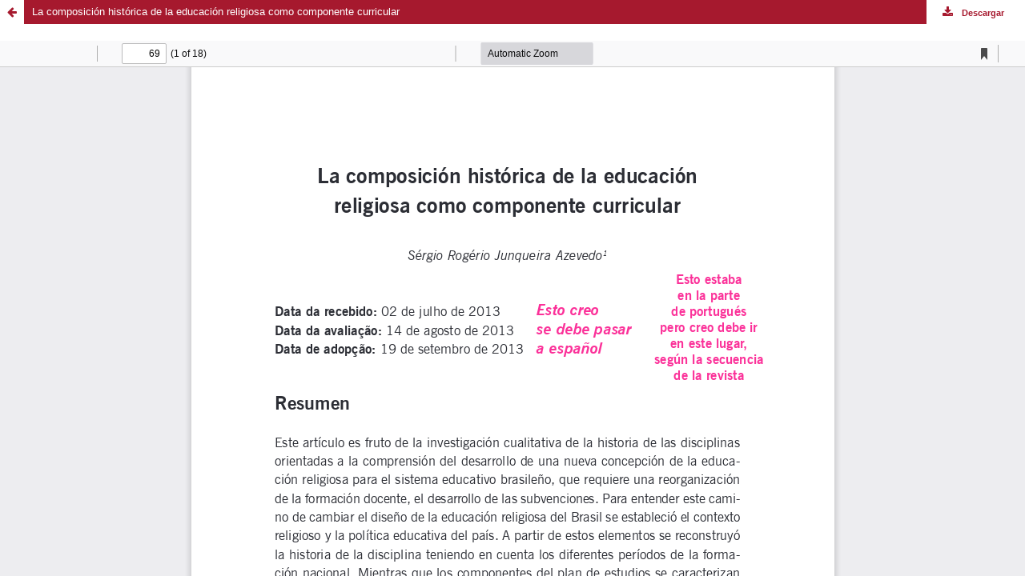

--- FILE ---
content_type: text/html; charset=utf-8
request_url: https://revistas.usantotomas.edu.co/index.php/riiep/article/view/1328/1526
body_size: 2078
content:
<!DOCTYPE html>
<html lang="es" xml:lang="es">
<head>
	<meta http-equiv="Content-Type" content="text/html; charset=utf-8" />
	<meta name="viewport" content="width=device-width, initial-scale=1.0">
	<title>Vista de La composición histórica de la educación religiosa como componente curricular</title>

	
<meta name="generator" content="Open Journal Systems 3.4.0.5">

	<link rel="stylesheet" href="https://revistas.usantotomas.edu.co/plugins/themes/responsive/css/bootstrap.min.css?v=3.4.0.5" type="text/css" /><link rel="stylesheet" href="https://revistas.usantotomas.edu.co/plugins/themes/responsive/css/newtheme.css?v=3.4.0.5" type="text/css" /><link rel="stylesheet" href="https://revistas.usantotomas.edu.co/plugins/themes/responsive/css/responsive.css?v=3.4.0.5" type="text/css" /><link rel="stylesheet" href="https://revistas.usantotomas.edu.co/index.php/riiep/$$$call$$$/page/page/css?name=stylesheet" type="text/css" /><link rel="stylesheet" href="https://revistas.usantotomas.edu.co/plugins/themes/responsive/font-awesome/css/font-awesome.css?v=3.4.0.5" type="text/css" /><link rel="stylesheet" href="https://revistas.usantotomas.edu.co/plugins/generic/citations/css/citations.css?v=3.4.0.5" type="text/css" /><link rel="stylesheet" href="https://revistas.usantotomas.edu.co/plugins/generic/orcidProfile/css/orcidProfile.css?v=3.4.0.5" type="text/css" /><link rel="stylesheet" href="https://revistas.usantotomas.edu.co/public/site/styleSheet.css?v=3.4.0.5" type="text/css" />
	<script src="https://revistas.usantotomas.edu.co/lib/pkp/lib/vendor/components/jquery/jquery.min.js?v=3.4.0.5" type="text/javascript"></script><script src="https://revistas.usantotomas.edu.co/lib/pkp/lib/vendor/components/jqueryui/jquery-ui.min.js?v=3.4.0.5" type="text/javascript"></script><script src="https://revistas.usantotomas.edu.co/lib/pkp/js/lib/jquery/plugins/jquery.tag-it.js?v=3.4.0.5" type="text/javascript"></script><script src="https://revistas.usantotomas.edu.co/plugins/themes/responsive/js/bootstrap.min.js?v=3.4.0.5" type="text/javascript"></script><script src="https://revistas.usantotomas.edu.co/plugins/themes/responsive/js/article.js?v=3.4.0.5" type="text/javascript"></script><script src="https://revistas.usantotomas.edu.co/plugins/themes/responsive/js/main.js?v=3.4.0.5" type="text/javascript"></script><script src="https://www.google.com/recaptcha/api.js?v=3.4.0.5" type="text/javascript"></script><script type="text/javascript">
(function (w, d, s, l, i) { w[l] = w[l] || []; var f = d.getElementsByTagName(s)[0],
j = d.createElement(s), dl = l != 'dataLayer' ? '&l=' + l : ''; j.async = true;
j.src = 'https://www.googletagmanager.com/gtag/js?id=' + i + dl; f.parentNode.insertBefore(j, f);
function gtag(){dataLayer.push(arguments)}; gtag('js', new Date()); gtag('config', i); })
(window, document, 'script', 'dataLayer', 'UA-41359487-23');
</script><script type="text/javascript">            var _paq = _paq || [];
              _paq.push(['trackPageView']);
              _paq.push(['enableLinkTracking']);
              (function() {
                var u="//revistas.usantotomas.edu.co/visitas_revistas/";
                _paq.push(['setTrackerUrl', u+'piwik.php']);
                _paq.push(['setSiteId', 18]);
                _paq.push(['setDocumentTitle', "riiep"]);
                var d=document, g=d.createElement('script'), s=d.getElementsByTagName('script')[0];
                g.type='text/javascript'; g.async=true; g.defer=true; g.src=u+'piwik.js'; s.parentNode.insertBefore(g,s);
              })();</script>
</head>
<body class="pkp_page_article pkp_op_view">

		<header class="header_view">

		<a href="https://revistas.usantotomas.edu.co/index.php/riiep/article/view/1328" class="return">
			<span class="pkp_screen_reader">
									Volver a los detalles del artículo
							</span>
		</a>

		<a href="https://revistas.usantotomas.edu.co/index.php/riiep/article/view/1328" class="title">
			La composición histórica de la educación religiosa como componente curricular
		</a>

		<a href="https://revistas.usantotomas.edu.co/index.php/riiep/article/download/1328/1526/4648" class="download" download>
			<span class="label">
				Descargar
			</span>
			<span class="pkp_screen_reader">
				Descargar PDF
			</span>
		</a>

	</header>

	<script type="text/javascript">
		// Creating iframe's src in JS instead of Smarty so that EZProxy-using sites can find our domain in $pdfUrl and do their rewrites on it.
		$(document).ready(function() {
			var urlBase = "https://revistas.usantotomas.edu.co/plugins/generic/pdfJsViewer/pdf.js/web/viewer.html?file=";
			var pdfUrl = "https://revistas.usantotomas.edu.co/index.php/riiep/article/download/1328/1526/4648";
			$("#pdfCanvasContainer > iframe").attr("src", urlBase + encodeURIComponent(pdfUrl));
		});
	</script>

	<div id="pdfCanvasContainer" class="galley_view">
				<iframe src="" width="100%" height="100%" style="min-height: 500px;" title="PDF de La composición histórica de la educación religiosa como componente curricular" allowfullscreen webkitallowfullscreen></iframe>
	</div>
	
<script>(function(){function c(){var b=a.contentDocument||a.contentWindow.document;if(b){var d=b.createElement('script');d.innerHTML="window.__CF$cv$params={r:'9ba09f5aeb0ecf67',t:'MTc2Nzc1OTIwNS4wMDAwMDA='};var a=document.createElement('script');a.nonce='';a.src='/cdn-cgi/challenge-platform/scripts/jsd/main.js';document.getElementsByTagName('head')[0].appendChild(a);";b.getElementsByTagName('head')[0].appendChild(d)}}if(document.body){var a=document.createElement('iframe');a.height=1;a.width=1;a.style.position='absolute';a.style.top=0;a.style.left=0;a.style.border='none';a.style.visibility='hidden';document.body.appendChild(a);if('loading'!==document.readyState)c();else if(window.addEventListener)document.addEventListener('DOMContentLoaded',c);else{var e=document.onreadystatechange||function(){};document.onreadystatechange=function(b){e(b);'loading'!==document.readyState&&(document.onreadystatechange=e,c())}}}})();</script><script defer src="https://static.cloudflareinsights.com/beacon.min.js/vcd15cbe7772f49c399c6a5babf22c1241717689176015" integrity="sha512-ZpsOmlRQV6y907TI0dKBHq9Md29nnaEIPlkf84rnaERnq6zvWvPUqr2ft8M1aS28oN72PdrCzSjY4U6VaAw1EQ==" data-cf-beacon='{"rayId":"9ba09f5aeb0ecf67","version":"2025.9.1","serverTiming":{"name":{"cfExtPri":true,"cfEdge":true,"cfOrigin":true,"cfL4":true,"cfSpeedBrain":true,"cfCacheStatus":true}},"token":"29b3313657b44bb9ab8eb934ee72671d","b":1}' crossorigin="anonymous"></script>
</body>
</html>


--- FILE ---
content_type: text/css
request_url: https://revistas.usantotomas.edu.co/plugins/themes/responsive/css/newtheme.css?v=3.4.0.5
body_size: 6635
content:
/**
 * Copyright (c) 2013-2017 OpenJournalSystems.com All Rights Reserved.
 * The unauthorized reproduction or distribution of this copyrighted work is illegal and punishable under US federal laws.  
*/
@font-face{font-family:'DINWebLight';src:url(fonts/DINWeb-Light.eot);src:url(fonts/DINWeb-Light.eot?#iefix) format("embedded-opentype"),url(fonts/DINWeb-Light.woff) format("woff")}
@font-face{font-family:'DINWeb';src:url(fonts/DINWeb.eot);src:url(fonts/DINWeb.eot?#iefix) format("embedded-opentype"),url(fonts/DINWeb.woff) format("woff")}
@font-face{font-family:'DINWebBold';src:url(fonts/DINWeb-Bold.eot);src:url(fonts/DINWeb-Bold.eot?#iefix) format("embedded-opentype"),url(fonts/DINWeb-Bold.woff) format("woff")}
@font-face{font-family:'DINWebMedium';src:url(fonts/DINWeb-Bold.eot);src:url(fonts/DINWeb-Bold.eot?#iefix) format("embedded-opentype"),url(fonts/DINWeb-Medium.woff) format("woff")}
@font-face{font-family:'DINWebBlack';src:url(fonts/DINWeb-Black.eot);src:url(fonts/DINWeb-Black.eot?#iefix) format("embedded-opentype"),url(fonts/DINWeb-Black.woff) format("woff")}
@font-face{font-family:'DINWebLightItalic';src:url(fonts/DINWeb-LightIta.eot);src:url(fonts/DINWeb-LightIta.eot?#iefix) format("embedded-opentype"),url(fonts/DINWeb-LightIta.woff) format("woff");font-weight:normal;font-style:italic}
@font-face{font-family:'DINWebItalic';src:url(fonts/DINWeb-Ita.eot);src:url(fonts/DINWeb-Ita.eot?#iefix) format("embedded-opentype"),url(fonts/DINWeb-Ita.woff) format("woff");font-weight:normal;font-style:italic}
@font-face{font-family:'DINWebMediumItalic';src:url(fonts/DINWeb-MediumIta.eot);src:url(fonts/DINWeb-MediumIta.eot?#iefix) format("embedded-opentype"),url(fonts/DINWeb-MediumIta.woff) format("woff");font-weight:normal;font-style:italic}
@font-face{font-family:'DINWebBoldItalic';src:url(fonts/DINWeb-BoldIta.eot);src:url(fonts/DINWeb-BoldIta.eot?#iefix) format("embedded-opentype"),url(fonts/DINWeb-BoldIta.woff) format("woff");font-weight:bold;font-style:italic}
@font-face{font-family:'DINWebBlackItalic';src:url(fonts/DINWeb-BlackIta.eot);src:url(fonts/DINWeb-BlackIta.eot?#iefix) format("embedded-opentype"),url(fonts/DINWeb-BlackIta.woff) format("woff");font-weight:bold;font-style:italic}




a {
  text-decoration: none;
  color: #a6192e ;
}
a:hover, a:focus {
  text-decoration: none;
}

a:focus {
  color: #a6192e ;
}
a:hover {
  color: #a6192e ;
  opacity: 0.8
}
body {
background: #a6192e url(../img/bg-texture.png) top left repeat;
color: #444;
font-size: 14px;
line-height: 24px;
font-weight: 400;
font-style: normal;
font-family: Arial, Helvetica, 'Nimbus Sans L', sans-serif;
}
body > div{width: 90%; padding: 0; margin: 0 auto; max-width: 1520px;     background: #fff;    box-shadow: 0 0 15px rgba(50,50,50,0.75);} 
.container{width: 100%}
.topHeader{background: #54585A; font-size: 13px;  opacity: 1; padding: 0 0px 0 0; position: relative; top: 0px; left: 0px; right: 0px; z-index: 999;}
.mainNavigation{margin: 0 auto; padding: 25px 14px; position: relative; clear: both; width: 100%}
.navbar-header{width: 100%}
.mainNavigation #nav-menu a {
    color: #54585a;
    padding: 5px 13px;
    border-right:1px solid rgba(255, 255, 255, 0.2);
       font-family: "DINWeb",sans-serif;
    font-size: 14px;
    font-style: normal;
    font-weight: 400;
    text-transform: uppercase;
}
.mainNavigation #nav-menu .dropdown-menu li:first-child a{border:0px;}
.mainNavigation #nav-menu .dropdown-menu a{line-height: 30px; color: #333; border:0px;}
.mainNavigation  .navbar-brand {
    float: left;
    /*height: 40px;
    margin: 18px 0;*/
    height: 60px;
    margin: 0px 0;
    padding: 0px;
    /* width: 200px; removed by Alice */
    width: 400px; /* added by Alice */
    background-position: left center;
    background-repeat: no-repeat;
    background-size: contain;
     
}
.mainNavigation  .navbar-brand:not(.noLogo) { text-indent: -999em;}
.mainNavigation  .navbar-brand.noLogo{padding: 0px 0px; height: auto; width: auto; font-size: 30px;  line-height: 60px;  color: #a6192e; font-family: "DINWebBold",sans-serif;}
#social-icons .active, #social-icons .menu > li:hover{ background: rgba(0, 0, 0, 0.26);}
#social-icons .menu > li:hover a{ opacity: 1}
.mainNavigation  .navbar-brand:hover{opacity: 1;   color: #a6192e;}
.mainNavigation  h1 .navbar-brand{  margin-top: -6px;}
.mainNavigation #nav-menu li:first-child a {
    border-left:1px solid rgba(255, 255, 255, 0.2);
}
#headerNavigationContainer{margin-bottom: 0px; background: #fff; font-family: "DINWeb",sans-serif; transition:all 0.5s; -webkit-transition:all 0.5s;}
#nav-menu{padding: 15px  0px!important;margin-left:  -6px} 

#social-icons {padding: 0; text-align: right;}

#social-icons .menu {list-style: none; margin: 0;  font-family: "DINWeb",sans-serif; }

#social-icons .menu > li {float: left; padding: 6px 0px; border-right: 0px; } 
#social-icons .menu > li > a{display: block;    font-weight: 400;  color: #fff;  padding:2px 20px; margin: 0px; text-transform: uppercase;}
#social-icons .menu > li:last-child > a{ border-right: 0px solid #999;}
#social-icons .fa{    padding-right: 4px;}
.header-main nav .navbar-brand{    float: left; height: 40px; margin: 18px 0; text-indent: -999em; width: 200px; background-position:left center; background-repeat: no-repeat; background-size: contain }
h2, h3, h4, h5, .tocTitle, h6 {
  font-family: "myriad-pro",Helvetica,Arial,sans;
    line-height: 1.8em;
        color: #000;
}

h2 {
        font-size: 24px;

   }
   h3 {
        font-size: 24px;
   }
h4 {
    font-size: 1.5em;
    font-weight: 400;
    margin-top: .5em;
}
table {
    width: 100%;
    margin: 1em 0;
}
table td {
    padding: .5em .25em;
    vertical-align: top;
}
.roundedborder, input, select, textarea, a.file, a.pdf {
    -moz-border-radius: 4px;
    -webkit-border-radius: 4px;
    border-radius: 4px;
    border: 1px solid #cccccc;
}
input, select, textarea, button {
    vertical-align: middle;

}
input, select, textarea {
      font-family:'Open Sans', sans-serif;
    margin: 0 .05em 0 0;
    font-size: 1em;
    line-height: 1.5em;
}
input, textarea, button{
   border-radius: 0px;
   }
   input {
    padding: 4px;
    border-radius: 0px;
}
a.action, .button, .action, .toggleExtras-inactive, .toggleExtras-active, #setup .options, .options a {
    color: white;
}

.page-header{ 
 display: inline-block; width: 100%;
  padding-bottom: 0px;

 
   
}
.search-advanced legend, .search-results h2, .form-horizontal legend{padding-bottom: 10px; margin-bottom: 20px; font-size: 16px; padding-top: 20px;     border-bottom: 1px solid #e5e5e5;}
.search-results h2{padding-bottom: 5px; font-weight: 300}
.search-advanced select{padding: 5px;}

.btn-primary.active, .btn-primary:active, .open>.dropdown-toggle.btn-primary{background: #ed3733}
.mainNavigation  .nav > li > a:hover, .mainNavigation .nav > li > a:focus, .mainNavigation #nav-menu .dropdown.open > a {
    background: rgba(255, 255, 255, 0.2); border-color: rgba(255, 255, 255, 0.2) !important;
}

#main-navigation > li > a:not(.show-search).active{ border-bottom: 0px solid #fff !important;color: #fff !important; border-color:rgba(255, 255, 255, 0.2) !important; background:rgba(255, 255, 255, 0.2); }
#main-navigation > li > a:not(.show-search).active:after{content: ''; border-width: 3px; bottom: 0px; left: 50%; margin-left: 3px; border-color: transparent; border-style: solid; border-bottom: 4px solid #fff !important; position: absolute; display: none; }
/*#main-navigation { position: relative;}

#main-navigation > li{ margin-right: 35px;}
#main-navigation > li > a:focus{background: transparent;}
#main-navigation > li > a:not(.show-search){color: #999; font-size: 17px; position: relative;    padding: 15px 0px;   font-weight: 400; transition:all 0.5s; -webkit-transition:all 0.5s; border-bottom: 2px solid #fff}
#main-navigation > li > a:hover:not(.show-search){background: transparent; border-bottom: 2px solid #ed3733}
#main-navigation > li > a:not(.show-search).active, #main-navigation  > li > a:not(.show-search):hover{color:#ed3733 }
#main-navigation > li > a:not(.show-search).active{ border-bottom: 2px solid #ed3733 }
#main-navigation > li > a:not(.show-search).active:after{content: ''; border-width: 3px; bottom: 0px; left: 50%; margin-left: 3px; border-color: transparent; border-style: solid; border-bottom: 4px solid #ed3733; position: absolute; }
*/

.page-header h2{background: transparent; margin: 0px; padding: 0px; font-size: 20px; font-weight: 500;}
article  .page-header{margin-top: 0px;}

.page-header h2{ padding: 0px;  padding-left: 5px; margin: 0px; float: left; }

.page-header h1{    font-size: 20px; text-transform: uppercase;
    line-height: 22px; padding-bottom: 8px;     margin-bottom: 0px; float: left;}
div.page-header{margin: 20px 0 0px;}
div.page-header h1{margin-top: 0px;}

#sidebar{padding-left: 35px; padding-right: 35px;}
.pkp_structure_main{border-right: 1px solid #dddddd; padding-left: 35px;}
.blockTitle, #sidebar .block h3, #sidebar .title {
      font-family: "DINWebBold",sans-serif;
    text-transform: uppercase;
    padding-bottom: 5px;
    margin-bottom:10px;
    font-size: 14px;
    position: relative;
    display: inline-block;
    width: 100%;
    color: #444;
}
.blockTitle:after, #sidebar .block h3:after, #sidebar .title:after{content:'';     position: absolute;
    bottom: 0;
    left: 0;
    display: block;
    width: 50px;
    height: 2px;
    background-color: #ddd;
    margin: 0;}

#sidebar .content {padding: 0px 0px 10px 0px;  font-family: "DINWeb",sans-serif; font-size: medium;}
#sidebar .content .blockTitle{margin-bottom:10px 0px;}
.button, .action, .toggleExtras-inactive, .toggleExtras-active, #setup .options {
    padding: 5px 10px;
    border-radius: 0px;
    border: 1px solid rgba(0, 126, 55, 0);
    background-color: #3A74A7;
    font-weight: 300;
    margin-right: 1px;
    text-transform: uppercase;
}
.btn-group{margin-top: 10px; margin-bottom: 10px; }
.btn-default, .btn-primary, .btn-primary:visited, .btn-default:visited{  border-radius: 0px; font-family: "DINWeb",sans-serif; background-color: #a6192e; color: #fff; border-color:#a6192e;}
.btn-default:hover, .btn-primary:hover, .btn-primary:active:hover{ background-color: #a6192e; color: #fff; border-color:#a6192e; opacity: 0.8}
.button:hover, .action:hover, .toggleExtras-inactive:hover, .toggleExtras-active:hover, #setup .options:hover, .button:focus, .action:focus, .toggleExtras-inactive:focus, .toggleExtras-active:focus, #setup .options:focus {
    background-color: #3A74A7;
}
.additional_content {margin:-14px 0;}
.issue-toc {margin:10px 0;}
.homepage-image, .issue-toc .thumbnail{float: left; padding-right: 20px;}
.issue-toc .thumbnail{border: 0px;}
.issue-toc .thumbnail img{    border: 1px solid #ddd;}
.homepage-image + .journal-description, .issue-toc .thumbnail + .description{margin-left: 50px;}
section{clear: both;}

ul{
        padding-left: 2em;
    list-style-type: disc;
}
.media-heading a{color: #000}
#signinForm ul{padding-left: 0}
.btn{ display: inline-block; padding: 4px 12px;}
.btn-success:hover, .btn-success{ background-color: #fd973d; border-color: #fd973d;}

.searchCntNav{position: relative; width:200px;  margin-right: 0px; padding-right: 40px;}
.searchCntNav input{ width: 100% !important;border: 1px solid #E2E2E2; padding: 5px 5px 5px 5px !important;     color: #000;    font-size: 12px; height: auto;}
.searchCntNav i{position: absolute ; right: 10px; font-size: 12px; color: #999; top: 50%; margin-top: -6px}
.searchCntNav button{background: transparent; border-color: transparent; color: #4a4a4a; position: absolute; top: 0px; right: 0px; font-size: 20px; padding: 0px 10px;} 
.searchCntNav button:hover{background: transparent; color: #4a4a4a; border-color: transparent;    opacity: .8;}
/*.searchCntNav{position: relative; width: inherit;  margin-right: 0px; z-index: 9;  }
#seachCheckFlag:checked + .searchCntNav{width: 300px;}
#main-navigation li#searchCntNav{ margin-right: 0px;}

#searchWrpNav{position: absolute; right: 0px; margin-right: 0px !important;}
.searchCntNav form{position: absolute; visibility: hidden; opacity: 0 ;  width: 100%; top: 0px; right: 123px;   transition:all 0.5s; -webkit-transition:all 0.5s; }
.searchCntNav form input{background: #e4e4e4;  width: 0% !important; float: right;   transition:all 0.5s; -webkit-transition:all 0.5s; border:0px; padding: 12px 44px 10px 17px !important ;     color: #999;    font-size: 21px; height: auto;}
#seachCheckFlag:checked + .searchCntNav form{visibility: visible; opacity: 1;}
#seachCheckFlag:checked + .searchCntNav form input{visibility: visible; opacity: 1;  width: 100% !important;}
.searchCntNav .show-search{font-size: 20px;  margin: 0px;  padding: 0px 10px ;   line-height: 50px;  transition:all 0.5s; -webkit-transition:all 0.5s; font-weight: 500; color: #333; float: right; cursor: pointer;}
.searchCntNav .show-search i{ color: #666;   background-color: #f2f2f2;      font-size: 1.2em; border-radius: 2px; margin-top: 8px;  display: inline-block;     text-align: center;      line-height: 36px; width: 36px; height: 36px;}

#seachCheckFlag:checked + .searchCntNav .show-search i{background:transparent; color: #fff}
#seachCheckFlag:checked + .searchCntNav .show-search{background: #ed3733; color: #fff}*/


.newDropDown {position: relative;}
.newDropDown ul{visibility: hidden; opacity: 0;  right: 0px; position: absolute; top:90%; background: #54585A; list-style: none; margin: 0px; padding: 0px; min-width: 150px; text-align: left; transition:all 0.2s; -webkit-transition:all 0.2s;}
.newDropDown ul:before{    content: ''; position: absolute; top: -13px; border-width: 6px; border-color: transparent; border-style: solid; border-bottom: 8px solid #ffffff; display: inline-block; left: 95px} .newDropDown ul li{border:0px; display: block; width: 100%; padding: 0px;}
.newDropDown ul li a{ display: block; padding: 5px 10px; color: #fff !important}
.newDropDown ul li:hover a{background: #fff;  color: #54585A !important; }
.newDropDown:hover ul{opacity: 1; visibility: visible; top:100%; }
.newDropDown:hover  ul{display: block;}

#sidebarUser label{ display: inline-block;}
#rightSidebar select, #leftSidebar select{padding: 5px;}
#main p{    word-break: break-word;}
#aboutWrp ul {margin: 0px; padding: 0px;}
.adminMenu ul li, .pseudoMenu ul li, #sidebar .block ul li, #sidebarUser ul li, table.listing ul li, #aboutWrp ul li{
    list-style-type: none;
    padding: 10px 0 5px 5px;
    border-bottom: 1px solid #D1D3D5;
    display: block;
}
.adminMenu ul li a:before, .pseudoMenu ul li a:before, #sidebar .block ul li a:before, #sidebarUser ul li a:before, table.listing ul li a:before, #aboutWrp ul li a:before {
    content: '\00BB';
    padding-right: 5px;
}
.fancyList ul li, #signinForm ul li {
    list-style-type: none;
    padding: 10px 0 5px 5px;
    border-bottom: 1px solid #D1D3D5;
}
.fancyList ul li:before, #signinForm ul li:before {
    content: '\00BB';
    padding-right: 5px;
}

.form-control{border-radius: 0px; height: 30px; box-shadow: none; width: auto; display: inline-block;}
.form-horizontal .control-label{text-align: left; font-weight: normal;}


.main .inner {
    margin: 0 10px;
}

/*footer style*/
#footer {
    background-color: #3d3935;
    padding-top: 10px;
    color: #ccc;

    font-family: Arial, Helvetica, 'Nimbus Sans L', sans-serif;
    font-size: 14px;
    line-height: 20px;
    font-weight: normal;
    font-style: normal;
}

#footer ul{
    list-style-type: none;
    padding-left: 0;
}

#footer ul li{
    padding: 5px 0;
}

.issueTocPublishArticles{ margin-top: -15px;}
footer {
    background-color: #222;
    padding-top: 60px;
    color: #ccc;
}

footer p {
    color: #ccc;
}

footer a {
    color: #ccc;
}

footer a:hover {
    color: #666;
    text-decoration: underline;
}

.footer-widget {
    margin-bottom: 45px;
}

.footer-widget h4 {
    color: #eee;
    text-transform: uppercase;
    padding-bottom: 8px;
    margin-bottom: 20px;
    font-size: 14px;
    font-weight: 700;
    position: relative;
}

.footer-widget h4 .head-line {
    position: absolute;
    bottom: 0;
    left: 0;
    display: block;
    width: 50px;
    height: 3px;
    background-color:rgba(255, 255, 255, 0.07);
    margin: 0;
}

.social-widget ul.social-icons li {
    display: inline-block;
    margin-right: 4px;
    margin-bottom: 4px;
}

.social-widget ul.social-icons li a span {
    font-size: 1.4em;
    width: 30px;
    height: 30px;
    color: #fff;
    line-height: 30px;
    text-align: center;
    display: block;
    border-radius: 2px;
    -webkit-border-radius: 2px;
    -moz-border-radius: 2px;
    -o-border-radius: 2px;
    transition: all 0.2s ease-in-out;
    -moz-transition: all 0.2s ease-in-out;
    -webkit-transition: all 0.2s ease-in-out;
    -o-transition: all 0.2s ease-in-out;
}
.social-widget ul.social-icons li a:hover {
    text-decoration: none;
}

.social-widget ul.social-icons li a.facebook:hover span {
    background-color: #507CBE;
}

.social-widget ul.social-icons li a.twitter:hover span {
    background-color: #63CDF1;
}

.social-widget ul.social-icons li a.google:hover span {
    background-color: #F16261;
}

.social-widget ul.social-icons li a.dribbble:hover span {
    background-color: #E46387;
}

.social-widget ul.social-icons li a.linkdin:hover span {
    background-color: #90CADD;
}

.social-widget ul.social-icons li a.tumblr:hover span {
    background-color: #4D7EA3;
}

.social-widget ul.social-icons li a.flickr:hover span {
    background-color: #E474AF;
}

.social-widget ul.social-icons li a.instagram:hover span {
    background-color: #E474AF;
}

.social-widget ul.social-icons li a.vimeo:hover span {
    background-color: #87D3E0;
}

.social-widget ul.social-icons li a.skype:hover span {
    background-color: #36C4F3
}

.contact-widget {
    background: url(map.png) center bottom no-repeat;
}

.contact-widget span {
    font-weight: 700;
}

.contact-widget ul li {
    margin-bottom: 12px;
}

.contact-widget ul li p a {
    color: #bbb;
}

.contact-widget p {
    padding-bottom: 20px;
}

.twitter-widget a:hover {
    color: #43B9CD;
    text-decoration: underline;
}

.twitter-widget ul li {
    margin-bottom: 20px;
}

.twitter-widget ul li span {
    color: #666;
}

.flickr-widget ul {
    overflow: hidden;
}

.flickr-widget ul li {
    float: left;
    margin-left: 8px;
    margin-bottom: 8px;
}

.flickr-widget ul li:nth-child(3n+1) {
    margin-left: 0;
}

.flickr-widget ul li a {
    display: inline-block;
    width: 80px;
    opacity: 0.6;
    border-radius: 2px;
    -webkit-border-radius: 2px;
    -moz-border-radius: 2px;
    -o-border-radius: 2px;
    border: 4px solid #333;
    transition: all 0.2s ease-in-out;
    -moz-transition: all 0.2s ease-in-out;
    -webkit-transition: all 0.2s ease-in-out;
    -o-transition: all 0.2s ease-in-out;
}

.flickr-widget ul li a img {
    width: 100%;
    height: 65px;
}

.flickr-widget ul li a:hover {
    opacity: 1;
}

.mail-subscribe-widget form {
    margin-top: 15px;
    margin-bottom: 20px;
}

.mail-subscribe-widget form input[type="text"] {
    outline: none;
    color: #666;
    font-size: 12px;
    padding: 6px 12px;
    border: none;
    background: #fff;
    border-radius: 2px;
    -webkit-border-radius: 2px;
    -moz-border-radius: 2px;
    -o-border-radius: 2px;
    outline: none;
}

.copyright-section {
    padding: 15px 0;
    font-size: 11px;
    letter-spacing: 0.5px;
    border-top: 1px solid rgba(255,255,255,.06);
}

.copyright-section p {
    font-size: 11px;
    text-transform: uppercase;
}

ul.footer-nav {
    float: right;
}

ul.footer-nav li {
    display: inline-block;
    float: left;
    margin-left: 15px;
}

ul.footer-nav li:first-child {
    margin-left: 0;
}

ul.footer-nav li a {
    display: inline-block;
    text-transform: uppercase;
    text-decoration: none;
    transition: all 0.2s ease-in-out;
    -moz-transition: all 0.2s ease-in-out;
    -webkit-transition: all 0.2s ease-in-out;
    -o-transition: all 0.2s ease-in-out;
}

ul.footer-nav li a:hover {
    color: #fff;
}

.back-to-top {
    display: none;
    position: fixed;
    bottom: 18px;
    right: 15px;
}

.back-to-top i {
    display: block;
    width: 36px;
    height: 36px;
    line-height: 36px;
    color: #fff;
    border-radius: 2px;
    -webkit-border-radius: 2px;
    -moz-border-radius: 2px;
    -o-border-radius: 2px;
    text-align: center;
    background-color: #444;
    transition: all 0.2s ease-in-out;
    -moz-transition: all 0.2s ease-in-out;
    -webkit-transition: all 0.2s ease-in-out;
    -o-transition: all 0.2s ease-in-out;
}

.social-icons{margin: 0px; padding: 0px; }

/*footer style*/





.plain{padding-left: 0px;}
.plain li{line-height: 28px}
.navbar{z-index: inherit; border:0px;}

label[for="menuOnTop"]{display: none; font-size: 24px; padding: 10px; border-radius: 0%; color: #fff; position: fixed; z-index: 1000; top:0px; left: 5px; cursor: pointer;}
#menuOnTop{display: none;}

.menuOnTopClose{ transition:all 0.2s; -webkit-transition:all 0.2s; box-shadow: 0px 0px 10px rgba(0,0,0,0.5);  background: #fff; color: #333 !important;}
.menuOnTopClose{left: -200px !important;  color: #333 !important;}
.showOnMobile{display: none !important;}
.table-responsive .action{white-space: nowrap;}
.inline-form-field input, .inline-form-field select{margin: 5px;}
.breadcrumb{background: transparent; padding: 0px;}
.breadcrumb a{ font-weight: 400}
.breadcrumb>.active{color: #000}
#mainContainer{padding:0px 0px;}
#menuOnTop ~ #mainContainer{ padding-top: 20px; }
 #sidebar, .pkp_structure_main {padding-top: 10px; padding-bottom:  30px;}
/* .fields input,  .fields select{margin-left: 200px;}*/
 .mainNavigation .container {padding-bottom: 0px;}
 #topSearchWrpNav{display: none;}

.page_submissions .alert-info {border: 0; border-left: 5px solid #b0b0b0;; border-radius: 0px; background: #ddd; color: #333}
.page_submissions .alert-info a{

background-color: #8e9193;
display: inline-block;
text-align: center;
cursor: pointer;
color: #ffffff !important;
border-radius: 0.375rem;
line-height: 2.1875rem;
padding: 1rem 6rem;

}
.page_submissions .alert-info a:hover{text-decoration: underline;}

 .block_make_submission_link{ background-color: #a6192e;display: inline-block;text-align: center;  transition:all 0.5s; -webkit-transition:all 0.5s;  font-size: 18px; cursor: pointer;color: #ffffff !important;  border-radius: 5px;   width: 100%; padding: 10px;}

    
    

.topSocial {float: left;}
.topSocial ul{list-style: none; padding: 0px; margin: 0px;}
.topSocial li{display: inline-block;}
.topSocial li a{color: #fff; display: inline-block; padding: 11px 0px; text-align: center;  width: 40px; font-size: 18px; transition:all 0.5s; -webkit-transition:all 0.5s;}
.topSocial li a.fa-facebook:hover{background: #507CBE; color: #fff}
.topSocial li a.fa-twitter:hover{background: #63CDF1; color: #fff}
.topSocial li a.fa-google-plus:hover{background: #F16261; color: #fff}
.topSocial li a.fa-linkedin:hover{background: #90CADD; color: #fff}
.topSocial li a.fa-youtube:hover{background: #90CADD; color: #fff}
.topSocial li a.fa-instagram:hover{background: #90CADD; color: #fff}

.btn-primary.read-more{margin-top: 5px; float: right; margin-top: 10px}
.galleryLinksWrp{margin-top: 10px;}
.themeEditIcon{background: #54585A;; color: #fff; padding: 10px 15px; float: left; font-size: 18px; display: inline-block; border-radius: 3px; }
.announcement-full .page-header{border-bottom: 0px; margin-bottom: 10px;}
.announcement-full h1{margin-bottom: 0px;}
.announcementContent, .announcement-full .description{padding-left: 63px;}
.titleWithThemeEditIcon{margin-left: 63px; line-height: 20px;}
.titleWithThemeEditIcon .date{display: block; width: 100%; font-size: 14px; margin-top: 14px; line-height: 16px; color: #999} 
.announcement-summary .media-heading{margin-bottom: 15px;}

.pkp_structure_main.col-md-12{padding: 30px 0;}

.download{padding-top: 10px; padding-bottom: 10px;}
.article-summary{border-bottom: 1px solid #eee; padding-bottom: 10px;}
.article-summary .media-heading{font-size: 14px; }
.article-summary .media-heading a{ color: #a6192e}
.galleryLinksWrp{text-align: right;}
.article-summary .media-left a{float: left;}
#seachCheckFlag{display: none;}
.contact_section ul{list-style: none; padding: 0px;     line-height: 28px;}
.contact.support{ margin-top: 20px;}
#contact-form .form-control{width: 100%}
.current_issue_title{background: #ececec; padding: 5px 10px; color: #333; font-size: 14px; font-weight: 600}
.current_issue .page-header{margin-bottom: 0px;}
.about_site {margin-bottom: 15px}
.journals .media-heading{font-size: 18px; color: #a6192e;}
.journals a{ color: #00468B} /* COLOR DE LOS TITULOS DE LAS REVISTAS EN LA PAGINA PRINCIPAL */
.journals .nav-pills>li>a{       font-family: "DINWeb",sans-serif;   padding: 0px 10px;}
.journals .nav-pills>li:first-child>a{ padding-left: 0px;}
.journals .nav-pills>li>a:hover{background: transparent;}
.journals .media-list .media{border-bottom: 1px solid #eee;     margin-top: 20px;    padding-bottom: 20px;}
.journals .media-list .media:nth-child(2n+1){border-right: 1px solid #eee;}
.journals .media-list .media:last-child{border-right: 0px solid #eee;}
.journals .media-list .media .description{ overflow: auto; overflow: auto;
    max-height: 140px;
    margin: 0 0 20px 0;
    padding: 10px;
    box-shadow: inset -2px 2px 9px 0px grey;}
.journals .media-list .media .media-left{width: 160px; padding-right: 20px}
.journals .media-list .media .media-left img{max-width: 160px; height: auto;  border: 1px solid #ccc; box-shadow: 8px 9px 6px -6px black;}
.journals .media-list .nav-pills{margin-bottom: 10px;}
.journals .media-list .nav-pills li{border-right: 1px solid #ccc}
.journals .media-list .nav-pills li:last-child{border-right: 0px solid #ccc}
.Jmiddle{color: #a6192e !important;}
.submission_checklist .fa-check{color: #838383; float: left; font-size: 16px;}
.submission_checklist .item-content{     margin-left: 27px;    display: block;}
.submission_checklist .description{font-size: 16px}
#carousel-example-generic{margin-bottom: 20px;}
.cmp_pagination{display: inline-block; width: 100%}
.social-widget ul:not(.social-icons) li{border-bottom:1px solid rgba(255, 255, 255, 0.07);    padding: 7px 0;}   


.thirdHeader{clear: both; display: table; width: 100%; background: #f6f6f6; transition:all 0.5s; -webkit-transition:all 0.5s;}
.thirdHeader > ul{list-style: none; padding: 0px; margin: 0px;display: table-row;}
.thirdHeader > ul > li{display: table-cell;}
.thirdHeader > ul > li > a{display: block;   font-family: "DINWeb",sans-serif; padding: 8px 10px 8px 0px; text-indent: 20px; color: #a6192e; font-size: 17px; }
.thirdHeader > ul > li > a strong{font-weight: normal;}
.thirdHeader > ul > li:hover > a, .thirdHeader > ul > li.active > a { opacity:1;  background-color: #a6192e; color: #fff;}

.thirdHeader .dropdown .dropdown-menu{ margin-top: 0px; font-family: "DINWeb",sans-serif;background: #f6f6f6; width: 100%; border: 0px; border-radius: 0px; box-shadow: none; }

.thirdHeader .dropdown .dropdown-menu a{color: #a6192e; text-indent: 28px; font-size: 14px; padding: 4px 0px;     }
.thirdHeader .dropdown .dropdown-menu li:hover a{background: #a6192e; color: #fff; opacity:1;}
.thirdHeader .dropdown:hover .dropdown-menu{visibility: visible; opacity: 1; display: block;}

/*for pdf viewer*/
#pdfCanvasContainer {position: absolute; top: 0; left: 0; right: 0; bottom: 0; overflow-y: hidden; width: 100%; max-width: 100%; } 
.header_view_pdf,.header_view{position: fixed; width: 100%; background: #a6192e ; color: #fff; display: inline-block; z-index: 1; } 
.header_view_pdf .pkp_screen_reader,.header_view .pkp_screen_reader{display: none;}
.header_view_pdf .download, .header_view .download {right: 0px;     width: auto;    padding: 0 20px; }
.header_view_pdf .download:before , .header_view .download:before {content: "\f019"; font-family:'FontAwesome';}
.header_view_pdf .return:before,.header_view .return:before {content: "\f060"; font-family:'FontAwesome';} 
.header_view_pdf .return,.header_view .return{left: 0px;     position: absolute; top: 0; left: 0; width: 30px;  background: #fff; color: #009de5; text-align: center;} 
.header_view_pdf .title,.header_view .title{line-height: 30px;     display: block; padding-left: 40px; max-width: 100%; overflow-x: hidden; text-overflow: ellipsis; white-space: nowrap; font-size: 13px; color: #fff;}

.header_view_pdf .return, .header_view .download{background: #fff; color: #a6192e; display: block; position: absolute; top: 0; text-align: center;      line-height: 30px;   height: 30px;}
.header_view .return, .header_view .download{background: #fff; color: #a6192e; display: block; position: absolute; top: 0; text-align: center;      line-height: 30px;   height: 30px;}
.header_view_pdf .return .label, .header_view_pdf .download .label{ color: #a6192e}
.header_view .return .label, .header_view .download .label{ color: #a6192e}

.header_view_pdf a, .header_view_pdf a{color: #fff; }
#pdfCanvasContainer iframe{margin-top: 30px; border: 0px;}
/*end for pdf viewer*/
.footerSupports{border-top: 1px solid #ccc; background: #fff; text-align: center;}
.footerSupports a{display: inline-block;     height: 40px; margin: 15px;}
.footerSupports a img{max-height: 100%; width: auto; display: block; border: 0px;     opacity: 0.7; -webkit-transition: .2s; transition: .2s;}
.footerSupports a:hover img{ opacity: 1;}
.galley_view {
    position: absolute;
    top: 0;
    left: 0;
    right: 0;
    bottom: 0;
    overflow-y: hidden
}

.galley_view iframe {
    width: 100%;
    height: 100%;
    padding-top: 2.143rem;
    border: none
}
.issues {
	display: flex;
	flex-wrap: wrap;
}
.obj_issue_summary .cover img {
	max-width: 190px;
}
.obj_issue_summary {
	padding: 20px;
	flex: calc(22%);
}
.authors {
	display: inline-flex;
	flex-wrap: wrap;
}
.info{
	display: flex;
}
.list-group-item .item{
	padding: 0 10px;
}
.list-group-item img{
	max-height: 180px;
    width: auto;
}
.authors .author{
	padding: 10px;
}
.obj_article_summary .cover {
	float: left;
	img {
		max-height: 100px;
		padding: 0 20px 0 0;
	}
}
.journals .media-list {
	display: flex;
	flex-wrap: wrap;
}
/* width */
::-webkit-scrollbar {
  width: 10px;
}

/* Track */
::-webkit-scrollbar-track {
  background: #f9f9f9; 
}
 
/* Handle */
::-webkit-scrollbar-thumb {
  background: #f1f1f1; 
}

/* Handle on hover */
::-webkit-scrollbar-thumb:hover {
  background: #00468b; 
}

#carouselIndicators2 {
	.carousel-inner {
		.item {
			justify-content: space-between !important;
		}
		.active{
			display: flex !important;
		}
	}
}


--- FILE ---
content_type: text/css
request_url: https://revistas.usantotomas.edu.co/plugins/themes/responsive/css/responsive.css?v=3.4.0.5
body_size: 1589
content:
/**
 * Copyright (c) 2013-2017 OpenJournalSystems.com All Rights Reserved.
 * The unauthorized reproduction or distribution of this copyrighted work is illegal and punishable under US federal laws.  
*/


label[for="menuOnTop"]{display: none; font-size: 24px;padding: 3px 10px;   background: #ffffff;  border-radius: 0%; color: #22483d; position: fixed; z-index: 1000; top:4px; left: 4px; cursor: pointer; transition:all 0.2s; -webkit-transition:all 0.2s;}
#menuOnTop{display: none;}

.menuOnTopClose{ transition:all 0.2s; -webkit-transition:all 0.2s;box-shadow: 0px 0px 10px rgba(0,0,0,0.5); position: fixed;  top: 0px; background: #fff; color: #333 !important; padding: 10px; font-size: 20px !important; }
.menuOnTopClose{left: -200px;  color: #22483d !important;}
.showOnMobile{display: none !important;}


@media only screen and (max-width:960px) {
	body > div{width: 100%}
	.thirdHeader > ul > li{width: auto;}
	.topHeader{top: 0px; left: 0px; right: 0px; z-index: 2 ;    } 
	.banneWrapper{margin-top: 53px; height: auto;}
	.topHeader .navbar-toggle{margin: 10px; float: left;}
	.mobileShowMyAccount a{color: #fff; padding: 15px;}
	.navbar-default .navbar-nav>li:first-child a{padding-left: 10px;}

	#social-icons{ font-size: 11px}
	#header-title h1{margin: 0px; padding: 0px;}
	#header-title img{display: block;}
	.container{width: 100% !important}
	
	.dropdown-menu li a{ font-size: 11px; padding-left: 20px; }

	#searchWrpNav{display: none !important;}
	#nav nav.main-menu {background: #22483d;}
	.main-menu ul{padding: 0px; text-align:left;}
	.main-menu ul li{ text-align:left;}
	#mainWrp > *{display: block; width: 100%; padding: 10px; padding-top: 0px}
	.sidebar .blockTitle{display: block; margin-bottom: 20px;}
	.hideOnMobile{display: none !important;}
	.showOnMobile{display: block !important;}


    #main, .sidebarOn #main{width: 100%}
    #right-sidebar{width: 100%;}
    label[for="menuOnTop"]{ display: inline-block;}
    label[for="menuOnTop"] .fa-times{ display: none;}
	.mainNavigation{margin-top: 38px;}
	.mainNavigation #nav-menu a{line-height: initial; color: #333 !important}
	#main-navigation{ box-shadow: 0px 0px 10px rgba(0,0,0,0.5); position: fixed; left: -200px; top: 0px; background: #fff !important; margin-bottom: 0px; bottom: 0px; z-index: 999; visibility: hidden; width: 200px; transition:all 0.2s; -webkit-transition:all 0.2s; }
	#menuOnTop:checked ~ header #nav-menu #main-navigation{position: fixed; display: block; left:0px; visibility: visible; overflow: auto;}
	#menuOnTop:checked ~ label[for="menuOnTop"]{left: 200px;}
	#menuOnTop:checked ~ label[for="menuOnTop"] .fa-bars{display: none;}
	#menuOnTop:checked ~ label[for="menuOnTop"] .fa-times{display: block;}

	#main-navigation  li{display: block; border-bottom: 1px solid #ccc; width: 100%; }
	#main-navigation li:last-child{border-bottom: 0px;}
	#main-navigation li a{width: 100%; float: none; border-right: 0px; padding:10px 10px !important; display: block;}

	#main-navigation > li > a:not(.show-search).active { color:#333 !important; }
	.mainNavigation  .nav > li > a:hover, .mainNavigation .nav > li > a:focus, .mainNavigation #nav-menu .dropdown.open > a{ color:#333 !important;}
	.header_right, .header_left, .search_header{width: initial}
	.brandingLogos{margin-left: 66px;}
	#header #access{margin-left: 10px;}
	.search_header{position: absolute; top: 0px; right: 10px;}
	#header{float: left; width: 100%}

	.navbar-toggle{display: block;}
	.navbar-header{width: 100%;}
	.navbar-header + div{}
	.container > .navbar-collapse{margin-left: -15px; margin-right: -15px;     border-top: 1px solid transparent; border-color: #e7e7e7;    }
	.container > .navbar-header{margin: 0px;}
	.navbar-nav{margin: 0px;float: none; } 
	#nav-menu{clear: both; display: inline-block !important; border: 0px; }
	.navbar-right{float:none !important;}
	.navbar-nav > li{float: none !important;}
	#sidebar, #mainContainer main{width: 100%}
	#menuOnTop ~ #headerNavigationContainer .topSocial{margin-left: 54px;}
	#social-icons .menu > li > a{padding: 2px 10px;}

}

@media only screen and (max-width:768px) {
	.mainNavigation { padding: 15px 14px}
	#social-icons{ font-size: 11px}
} 

@media only screen and (max-width:700px) {
	#social-icons{ font-size: 11px}
	.topmenu{display: none;}
	 .header_left{width: 100%}
	 #social-icons .menu > li > a{padding-left: 10px; padding-right: 10px;}

	 .form-control{width: 100%}
	 .footerBottom div{clear: both !important; width: 100%;}
	 .journals .media-list .media{width: 100% !important; margin-bottom: 20px;    padding-bottom: 20px; border-right:0px !important }
	 .journals .media-list .media .description{    min-height: inherit;}
	 .thirdHeader > ul > li > a{font-size: 14px; padding: 8px 10px 8px 10px;}
}
@media only screen and (max-width:480px) {
	.mainNavigation  .navbar-brand{width: 100%}
	.mainNavigation{margin-top: 70px; padding: 15px 0;}
	#header #access{margin-left: 0px; width: 100%}
	#header #access li a{    padding: 8px 8px 8px 8px;}
	#main h2{line-height: 25px}
	/*.journals .media-list .nav-pills{font-size: 10px;}*/
	.homepage-image {}
	.homepage-image img{margin-left: auto; margin-right: auto}
	/*#social-icons .menu > li{padding: 0px; padding-right: 5px;   line-height: 14px;    font-size: 12px;}
	#social-icons .menu > li > a{padding: 2px 3px 0px; font-size: 11px;}
	
	#social-icons .menu{padding-left: 0px;}*/
	.homepage-image, .issue-toc .thumbnail{margin-bottom: 20px;}
	.homepage-image + .journal-description, .issue-toc .thumbnail + .description{margin-left: 0px !important; clear: both;}
	
	/*.topHeader{position: fixed; height: 70px;}
	/*#social-icons{border-top: 1px solid #ccc; float: left !important; text-align: left;     width: 100%; }*/
	.journals .media-list .media .media-left{width: 100%;display: block; padding-right: 0px; margin-bottom: 20px;}
	.journals .media-list .media .media-left img{max-width: 100%; padding-right: 0px}
	.homepage-image, .issue-toc .thumbnail{width: 100%}
	.newDropDown ul:before{left: 20px; right: inherit;}
.newDropDown ul{left: 0px; right: inherit; }
}
@media only screen and (max-width:320px) {
	#social-icons .menu > li{padding-right: 0px;}
}

--- FILE ---
content_type: text/css;charset=utf-8
request_url: https://revistas.usantotomas.edu.co/index.php/riiep/$$$call$$$/page/page/css?name=stylesheet
body_size: 174
content:
body{background:#fff}a,.article-summary .media-heading a{color:#78c67a}.topHeader,.newDropDown ul{background:#78c67a}.page-header h2{border-color:#78c67a}#social-icons .menu li a,.topSocial li a,.newDropDown ul li a{color:#fff}#main-navigation>li>a:not(.show-search).active:after{border-bottom-color:#78c67a}.btn-default,.btn-primary,.btn-primary:visited,.btn-default:visited,.block_make_submission_link,.thirdHeader>ul>li:hover>a,.thirdHeader>ul>li.active>a,.thirdHeader .dropdown .dropdown-menu li:hover a{color:#fff;background-color:#78c67a;border-color:#78c67a}.thirdHeader>ul>li>a,.thirdHeader .dropdown .dropdown-menu a{color:#78c67a}#main-navigation>li>a:not(.show-search).active,#main-navigation>li a:hover:not(.show-search){border-color:#78c67a;color:#78c67a}.mainNavigation{background:#fff;color:#513694}.mainNavigation #nav-menu a,.searchCntNav button{color:#513694}

--- FILE ---
content_type: text/css
request_url: https://revistas.usantotomas.edu.co/public/site/styleSheet.css?v=3.4.0.5
body_size: -196
content:
iframe body {
	background: white !important;
}
#carouselIndicators2 .carousel-inner {
	background-color: white !important;
}

--- FILE ---
content_type: application/javascript; charset=UTF-8
request_url: https://revistas.usantotomas.edu.co/cdn-cgi/challenge-platform/scripts/jsd/main.js
body_size: 4608
content:
window._cf_chl_opt={iUVjo1:'b'};~function(L3,h,z,R,v,F,c,Q,s){L3=n,function(S,E,Ll,L2,P,f){for(Ll={S:416,E:379,P:407,f:475,V:386,O:395,J:463,b:405,y:454,I:430},L2=n,P=S();!![];)try{if(f=parseInt(L2(Ll.S))/1*(-parseInt(L2(Ll.E))/2)+-parseInt(L2(Ll.P))/3+-parseInt(L2(Ll.f))/4+-parseInt(L2(Ll.V))/5*(-parseInt(L2(Ll.O))/6)+-parseInt(L2(Ll.J))/7*(-parseInt(L2(Ll.b))/8)+-parseInt(L2(Ll.y))/9+parseInt(L2(Ll.I))/10,f===E)break;else P.push(P.shift())}catch(V){P.push(P.shift())}}(L,903379),h=this||self,z=h[L3(429)],R=U(),v=function(LW,LI,Ly,Lb,LJ,LS,E,P,f){return LW={S:479,E:415},LI={S:387,E:387,P:441,f:387,V:387,O:438,J:455,b:441,y:455},Ly={S:476},Lb={S:432},LJ={S:476,E:455,P:422,f:431,V:384,O:422,J:432,b:441,y:441,I:432,W:387,j:431,e:432,M:441,Y:387,B:438},LS=L3,E=String[LS(LW.S)],P={'h':function(V,LV){return LV={S:440,E:455},null==V?'':P.g(V,6,function(O,LE){return LE=n,LE(LV.S)[LE(LV.E)](O)})},'g':function(V,O,J,LP,y,I,W,j,M,Y,B,D,C,i,N,H,L0,L1){if(LP=LS,null==V)return'';for(I={},W={},j='',M=2,Y=3,B=2,D=[],C=0,i=0,N=0;N<V[LP(LJ.S)];N+=1)if(H=V[LP(LJ.E)](N),Object[LP(LJ.P)][LP(LJ.f)][LP(LJ.V)](I,H)||(I[H]=Y++,W[H]=!0),L0=j+H,Object[LP(LJ.O)][LP(LJ.f)][LP(LJ.V)](I,L0))j=L0;else{if(Object[LP(LJ.O)][LP(LJ.f)][LP(LJ.V)](W,j)){if(256>j[LP(LJ.J)](0)){for(y=0;y<B;C<<=1,O-1==i?(i=0,D[LP(LJ.b)](J(C)),C=0):i++,y++);for(L1=j[LP(LJ.J)](0),y=0;8>y;C=L1&1|C<<1.05,O-1==i?(i=0,D[LP(LJ.b)](J(C)),C=0):i++,L1>>=1,y++);}else{for(L1=1,y=0;y<B;C=L1|C<<1,i==O-1?(i=0,D[LP(LJ.y)](J(C)),C=0):i++,L1=0,y++);for(L1=j[LP(LJ.I)](0),y=0;16>y;C=1.36&L1|C<<1,i==O-1?(i=0,D[LP(LJ.y)](J(C)),C=0):i++,L1>>=1,y++);}M--,M==0&&(M=Math[LP(LJ.W)](2,B),B++),delete W[j]}else for(L1=I[j],y=0;y<B;C=L1&1|C<<1.98,i==O-1?(i=0,D[LP(LJ.y)](J(C)),C=0):i++,L1>>=1,y++);j=(M--,0==M&&(M=Math[LP(LJ.W)](2,B),B++),I[L0]=Y++,String(H))}if(''!==j){if(Object[LP(LJ.O)][LP(LJ.j)][LP(LJ.V)](W,j)){if(256>j[LP(LJ.e)](0)){for(y=0;y<B;C<<=1,O-1==i?(i=0,D[LP(LJ.b)](J(C)),C=0):i++,y++);for(L1=j[LP(LJ.J)](0),y=0;8>y;C=L1&1|C<<1.34,i==O-1?(i=0,D[LP(LJ.y)](J(C)),C=0):i++,L1>>=1,y++);}else{for(L1=1,y=0;y<B;C=L1|C<<1,i==O-1?(i=0,D[LP(LJ.M)](J(C)),C=0):i++,L1=0,y++);for(L1=j[LP(LJ.J)](0),y=0;16>y;C=C<<1|L1&1,O-1==i?(i=0,D[LP(LJ.b)](J(C)),C=0):i++,L1>>=1,y++);}M--,0==M&&(M=Math[LP(LJ.Y)](2,B),B++),delete W[j]}else for(L1=I[j],y=0;y<B;C=1.22&L1|C<<1.2,O-1==i?(i=0,D[LP(LJ.y)](J(C)),C=0):i++,L1>>=1,y++);M--,0==M&&B++}for(L1=2,y=0;y<B;C=1&L1|C<<1.9,O-1==i?(i=0,D[LP(LJ.b)](J(C)),C=0):i++,L1>>=1,y++);for(;;)if(C<<=1,O-1==i){D[LP(LJ.M)](J(C));break}else i++;return D[LP(LJ.B)]('')},'j':function(V,LG){return LG=LS,null==V?'':''==V?null:P.i(V[LG(Ly.S)],32768,function(O,Lh){return Lh=LG,V[Lh(Lb.S)](O)})},'i':function(V,O,J,Lz,y,I,W,j,M,Y,B,D,C,i,N,H,L1,L0){for(Lz=LS,y=[],I=4,W=4,j=3,M=[],D=J(0),C=O,i=1,Y=0;3>Y;y[Y]=Y,Y+=1);for(N=0,H=Math[Lz(LI.S)](2,2),B=1;H!=B;L0=D&C,C>>=1,0==C&&(C=O,D=J(i++)),N|=B*(0<L0?1:0),B<<=1);switch(N){case 0:for(N=0,H=Math[Lz(LI.S)](2,8),B=1;B!=H;L0=D&C,C>>=1,0==C&&(C=O,D=J(i++)),N|=(0<L0?1:0)*B,B<<=1);L1=E(N);break;case 1:for(N=0,H=Math[Lz(LI.E)](2,16),B=1;B!=H;L0=D&C,C>>=1,C==0&&(C=O,D=J(i++)),N|=(0<L0?1:0)*B,B<<=1);L1=E(N);break;case 2:return''}for(Y=y[3]=L1,M[Lz(LI.P)](L1);;){if(i>V)return'';for(N=0,H=Math[Lz(LI.S)](2,j),B=1;H!=B;L0=C&D,C>>=1,0==C&&(C=O,D=J(i++)),N|=B*(0<L0?1:0),B<<=1);switch(L1=N){case 0:for(N=0,H=Math[Lz(LI.f)](2,8),B=1;B!=H;L0=C&D,C>>=1,C==0&&(C=O,D=J(i++)),N|=(0<L0?1:0)*B,B<<=1);y[W++]=E(N),L1=W-1,I--;break;case 1:for(N=0,H=Math[Lz(LI.V)](2,16),B=1;B!=H;L0=C&D,C>>=1,0==C&&(C=O,D=J(i++)),N|=B*(0<L0?1:0),B<<=1);y[W++]=E(N),L1=W-1,I--;break;case 2:return M[Lz(LI.O)]('')}if(I==0&&(I=Math[Lz(LI.f)](2,j),j++),y[L1])L1=y[L1];else if(L1===W)L1=Y+Y[Lz(LI.J)](0);else return null;M[Lz(LI.b)](L1),y[W++]=Y+L1[Lz(LI.y)](0),I--,Y=L1,I==0&&(I=Math[Lz(LI.f)](2,j),j++)}}},f={},f[LS(LW.E)]=P.h,f}(),F={},F[L3(490)]='o',F[L3(483)]='s',F[L3(435)]='u',F[L3(399)]='z',F[L3(420)]='n',F[L3(382)]='I',F[L3(398)]='b',c=F,h[L3(418)]=function(S,E,P,V,LD,LB,LY,LU,J,y,I,W,j,M){if(LD={S:389,E:487,P:481,f:487,V:461,O:466,J:462,b:461,y:466,I:423,W:495,j:476,e:477,M:377},LB={S:458,E:476,P:411},LY={S:422,E:431,P:384,f:441},LU=L3,E===null||E===void 0)return V;for(J=l(E),S[LU(LD.S)][LU(LD.E)]&&(J=J[LU(LD.P)](S[LU(LD.S)][LU(LD.f)](E))),J=S[LU(LD.V)][LU(LD.O)]&&S[LU(LD.J)]?S[LU(LD.b)][LU(LD.y)](new S[(LU(LD.J))](J)):function(Y,LR,B){for(LR=LU,Y[LR(LB.S)](),B=0;B<Y[LR(LB.E)];Y[B+1]===Y[B]?Y[LR(LB.P)](B+1,1):B+=1);return Y}(J),y='nAsAaAb'.split('A'),y=y[LU(LD.I)][LU(LD.W)](y),I=0;I<J[LU(LD.j)];W=J[I],j=x(S,E,W),y(j)?(M='s'===j&&!S[LU(LD.e)](E[W]),LU(LD.M)===P+W?O(P+W,j):M||O(P+W,E[W])):O(P+W,j),I++);return V;function O(Y,B,LK){LK=n,Object[LK(LY.S)][LK(LY.E)][LK(LY.P)](V,B)||(V[B]=[]),V[B][LK(LY.f)](Y)}},Q=L3(468)[L3(446)](';'),s=Q[L3(423)][L3(495)](Q),h[L3(378)]=function(S,E,LC,Lo,P,V,O,J){for(LC={S:381,E:476,P:476,f:472,V:441,O:456},Lo=L3,P=Object[Lo(LC.S)](E),V=0;V<P[Lo(LC.E)];V++)if(O=P[V],'f'===O&&(O='N'),S[O]){for(J=0;J<E[P[V]][Lo(LC.P)];-1===S[O][Lo(LC.f)](E[P[V]][J])&&(s(E[P[V]][J])||S[O][Lo(LC.V)]('o.'+E[P[V]][J])),J++);}else S[O]=E[P[V]][Lo(LC.O)](function(y){return'o.'+y})},T();function U(Lf,Lt){return Lf={S:442,E:442},Lt=L3,crypto&&crypto[Lt(Lf.S)]?crypto[Lt(Lf.E)]():''}function K(S,E,LA,LT,Lw,Lq,L7,P,f,V){LA={S:380,E:484,P:421,f:401,V:480,O:433,J:451,b:421,y:408,I:390,W:485,j:465,e:393,M:436,Y:400,B:406,D:469,m:485,C:494,i:415,N:448},LT={S:414},Lw={S:410,E:410,P:392,f:394},Lq={S:465},L7=L3,P=h[L7(LA.S)],console[L7(LA.E)](h[L7(LA.P)]),f=new h[(L7(LA.f))](),f[L7(LA.V)](L7(LA.O),L7(LA.J)+h[L7(LA.b)][L7(LA.y)]+L7(LA.I)+P.r),P[L7(LA.W)]&&(f[L7(LA.j)]=5e3,f[L7(LA.e)]=function(L8){L8=L7,E(L8(Lq.S))}),f[L7(LA.M)]=function(L9){L9=L7,f[L9(Lw.S)]>=200&&f[L9(Lw.E)]<300?E(L9(Lw.P)):E(L9(Lw.f)+f[L9(Lw.S)])},f[L7(LA.Y)]=function(LL){LL=L7,E(LL(LT.S))},V={'t':X(),'lhr':z[L7(LA.B)]&&z[L7(LA.B)][L7(LA.D)]?z[L7(LA.B)][L7(LA.D)]:'','api':P[L7(LA.m)]?!![]:![],'payload':S},f[L7(LA.C)](v[L7(LA.i)](JSON[L7(LA.N)](V)))}function x(S,E,P,Le,LX,V){LX=(Le={S:439,E:461,P:496,f:419},L3);try{return E[P][LX(Le.S)](function(){}),'p'}catch(O){}try{if(E[P]==null)return void 0===E[P]?'u':'x'}catch(J){return'i'}return S[LX(Le.E)][LX(Le.P)](E[P])?'a':E[P]===S[LX(Le.E)]?'p5':E[P]===!0?'T':E[P]===!1?'F':(V=typeof E[P],LX(Le.f)==V?Z(S,E[P])?'N':'f':c[V]||'?')}function l(S,LM,La,E){for(LM={S:481,E:381,P:402},La=L3,E=[];S!==null;E=E[La(LM.S)](Object[La(LM.E)](S)),S=Object[La(LM.P)](S));return E}function a(Ld,L6,S,E,P){return Ld={S:434,E:445},L6=L3,S=3600,E=X(),P=Math[L6(Ld.S)](Date[L6(Ld.E)]()/1e3),P-E>S?![]:!![]}function L(t3){return t3='symbol,onerror,XMLHttpRequest,getPrototypeOf,onreadystatechange,error,304104aGzOZH,location,3304734ZbgEPw,iUVjo1,jsd,status,splice,contentDocument,tabIndex,xhr-error,HwqLyWQ,22STOgOo,sid,NJRxd4,function,number,_cf_chl_opt,prototype,includes,error on cf_chl_props,random,SOjBX3,TlHTA1,edLsX7,document,40579990qfTvwK,hasOwnProperty,charCodeAt,POST,floor,undefined,onload,errorInfoObject,join,catch,kbn8IMGljFafeYNdTCLHKsJwzEV+Rr56oum1WOqP70vB2UDQZ3A9xXtgpc4Si$-yh,push,randomUUID,/invisible/jsd,event,now,split,DOMContentLoaded,stringify,createElement,addEventListener,/cdn-cgi/challenge-platform/h/,toString,chctx,4973526PZdhfd,charAt,map,postMessage,sort,display: none,parent,Array,Set,14MmVvIh,clientInformation,timeout,from,detail,_cf_chl_opt;ddLVm2;lUMP3;KjbkO5;ymrq8;CgTI0;CSwRg1;PjRH5;lLUOy0;CMOv5;piEe4;ceiF5;JEtUu0;NJRxd4;akZtb5;xnSD6;ZbDF0,href,[native code],loading,indexOf,body,WbSV9,5021580BJdaPk,length,isNaN,navigator,fromCharCode,open,concat,cloudflare-invisible,string,log,api,readyState,getOwnPropertyNames,/b/ov1/0.005495832764007616:1767755633:Zov34nZ-MI7swsiqGow94S_4Kred_LGQzSNnxc6ySl4/,iframe,object,CFvk2,pSRR3,removeChild,send,bind,isArray,isZm5,d.cookie,akZtb5,134950qLPWFK,__CF$cv$params,keys,bigint,Function,call,appendChild,1938985vMUScc,pow,style,Object,/jsd/oneshot/88d68f5d5ea3/0.005495832764007616:1767755633:Zov34nZ-MI7swsiqGow94S_4Kred_LGQzSNnxc6ySl4/,source,success,ontimeout,http-code:,18eUNJZo,contentWindow,iFtZM3,boolean'.split(','),L=function(){return t3},L()}function d(Li,Lv,P,f,V,O,J){Lv=(Li={S:449,E:489,P:388,f:459,V:413,O:473,J:385,b:396,y:464,I:478,W:412,j:493},L3);try{return P=z[Lv(Li.S)](Lv(Li.E)),P[Lv(Li.P)]=Lv(Li.f),P[Lv(Li.V)]='-1',z[Lv(Li.O)][Lv(Li.J)](P),f=P[Lv(Li.b)],V={},V=NJRxd4(f,f,'',V),V=NJRxd4(f,f[Lv(Li.y)]||f[Lv(Li.I)],'n.',V),V=NJRxd4(f,P[Lv(Li.W)],'d.',V),z[Lv(Li.O)][Lv(Li.j)](P),O={},O.r=V,O.e=null,O}catch(b){return J={},J.r={},J.e=b,J}}function A(P,f,t2,Lx,V,O){if(t2={S:485,E:392,P:391,f:482,V:417,O:444,J:460,b:457,y:391,I:482,W:417,j:444,e:404,M:467},Lx=L3,!P[Lx(t2.S)])return;f===Lx(t2.E)?(V={},V[Lx(t2.P)]=Lx(t2.f),V[Lx(t2.V)]=P.r,V[Lx(t2.O)]=Lx(t2.E),h[Lx(t2.J)][Lx(t2.b)](V,'*')):(O={},O[Lx(t2.y)]=Lx(t2.I),O[Lx(t2.W)]=P.r,O[Lx(t2.j)]=Lx(t2.e),O[Lx(t2.M)]=f,h[Lx(t2.J)][Lx(t2.b)](O,'*'))}function g(S,LQ,L4){return LQ={S:425},L4=L3,Math[L4(LQ.S)]()<S}function T(t1,t0,LH,LF,S,E,P,f,V){if(t1={S:380,E:485,P:486,f:471,V:450,O:450,J:447,b:403,y:403},t0={S:486,E:471,P:403},LH={S:424},LF=L3,S=h[LF(t1.S)],!S)return;if(!a())return;(E=![],P=S[LF(t1.E)]===!![],f=function(Lc,O){if(Lc=LF,!E){if(E=!![],!a())return;O=d(),K(O.r,function(J){A(S,J)}),O.e&&o(Lc(LH.S),O.e)}},z[LF(t1.P)]!==LF(t1.f))?f():h[LF(t1.V)]?z[LF(t1.O)](LF(t1.J),f):(V=z[LF(t1.b)]||function(){},z[LF(t1.y)]=function(LZ){LZ=LF,V(),z[LZ(t0.S)]!==LZ(t0.E)&&(z[LZ(t0.P)]=V,f())})}function Z(S,E,Lj,Lg){return Lj={S:383,E:383,P:422,f:452,V:384,O:472,J:470},Lg=L3,E instanceof S[Lg(Lj.S)]&&0<S[Lg(Lj.E)][Lg(Lj.P)][Lg(Lj.f)][Lg(Lj.V)](E)[Lg(Lj.O)](Lg(Lj.J))}function n(t,S,E,P){return t=t-376,E=L(),P=E[t],P}function o(f,V,Lp,Ln,O,J,b,y,I,W,j,M){if(Lp={S:426,E:474,P:380,f:451,V:421,O:408,J:488,b:443,y:401,I:480,W:433,j:465,e:393,M:428,Y:421,B:428,D:492,m:427,C:376,i:397,N:491,H:437,k:453,L0:391,L1:409,LV:494,LO:415},Ln=L3,!g(0))return![];J=(O={},O[Ln(Lp.S)]=f,O[Ln(Lp.E)]=V,O);try{b=h[Ln(Lp.P)],y=Ln(Lp.f)+h[Ln(Lp.V)][Ln(Lp.O)]+Ln(Lp.J)+b.r+Ln(Lp.b),I=new h[(Ln(Lp.y))](),I[Ln(Lp.I)](Ln(Lp.W),y),I[Ln(Lp.j)]=2500,I[Ln(Lp.e)]=function(){},W={},W[Ln(Lp.M)]=h[Ln(Lp.Y)][Ln(Lp.B)],W[Ln(Lp.D)]=h[Ln(Lp.Y)][Ln(Lp.D)],W[Ln(Lp.m)]=h[Ln(Lp.V)][Ln(Lp.m)],W[Ln(Lp.C)]=h[Ln(Lp.Y)][Ln(Lp.i)],W[Ln(Lp.N)]=R,j=W,M={},M[Ln(Lp.H)]=J,M[Ln(Lp.k)]=j,M[Ln(Lp.L0)]=Ln(Lp.L1),I[Ln(Lp.LV)](v[Ln(Lp.LO)](M))}catch(Y){}}function X(Ls,L5,S){return Ls={S:380,E:434},L5=L3,S=h[L5(Ls.S)],Math[L5(Ls.E)](+atob(S.t))}}()